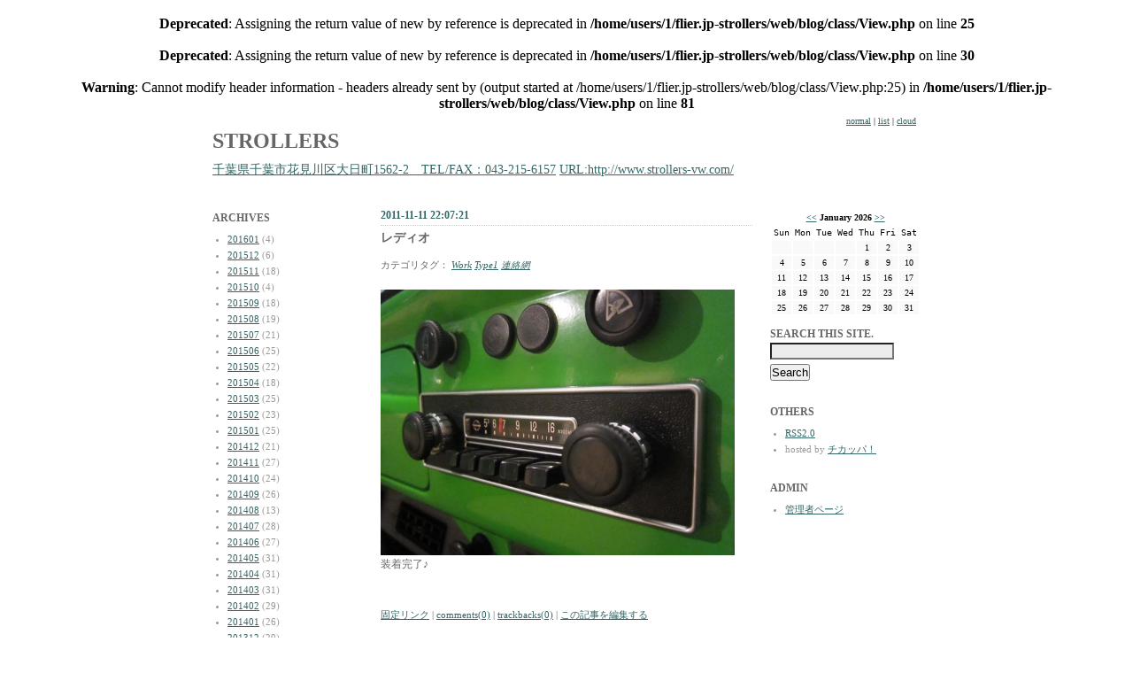

--- FILE ---
content_type: text/html
request_url: http://strollers.flier.jp/blog/?eid=262
body_size: 3160
content:
<br />
<b>Deprecated</b>:  Assigning the return value of new by reference is deprecated in <b>/home/users/1/flier.jp-strollers/web/blog/class/View.php</b> on line <b>25</b><br />
<br />
<b>Deprecated</b>:  Assigning the return value of new by reference is deprecated in <b>/home/users/1/flier.jp-strollers/web/blog/class/View.php</b> on line <b>30</b><br />
<br />
<b>Warning</b>:  Cannot modify header information - headers already sent by (output started at /home/users/1/flier.jp-strollers/web/blog/class/View.php:25) in <b>/home/users/1/flier.jp-strollers/web/blog/class/View.php</b> on line <b>81</b><br />
<!DOCTYPE html PUBLIC "-//W3C//DTD XHTML 1.0 Transitional//EN" "http://www.w3.org/TR/xhtml1/DTD/xhtml1-transitional.dtd">
<html xmlns="http://www.w3.org/1999/xhtml" lang="ja" xml:lang="ja">
<head>
<meta http-equiv="Content-Type" content="text/html; charset=UTF-8" />
<meta http-equiv="Content-Style-Type" content="text/css" />
<title>STROLLERS::レディオ</title>
<link rel="stylesheet" href="./templates/plain3/style.css" type="text/css" />
<link rel="stylesheet" href="common/lightbox/css/lightbox.css" type="text/css" media="screen" />
<link rel="alternate" type="application/rss+xml" title="RSS" href="http://strollers.flier.jp/blog/?mode=rss" />
<script type="text/javascript" src="js/lib/prototype.js"></script>
<script type="text/javascript" src="js/lib/scriptaculous.js?load=effects"></script>
<script type="text/javascript" src="js/lib/lightbox.js"></script>
<script type="text/javascript" src="js/jugem/jugem2.js"></script>
</head>
<body>

<a name="top" id="top"></a>

<!-- wrapper -->
<div id="wrapper">


	
	<div id="header">
    <div class="header-l">
  		<h1 class="site_title"><a href="./">STROLLERS</a></h1>
  		<div class="description"><a href="http://www.strollers-vw.com/pg267.html" target="_blank">千葉県千葉市花見川区大日町1562-2　TEL/FAX：043-215-6157</a>

<a href="http://www.strollers-vw.com/" target="_blank">URL:http://www.strollers-vw.com/</a></div>
  	</div>
    <div class="header-r">
        <a href="./?mode=normal">normal</a> |
        <a href="./?mode=list">list</a> |
        <a href="./?mode=cloud">cloud</a>
    </div>
    <div style="clear:both;"></div>
  </div>
	
	
	
	<!-- content -->
	<div id="contents">
	
		
		<div id="left">
			
			
			<div class="linktitle">ARCHIVES</div>
			<div class="linktext">
			<ul>
			  	
				<li><a href="./?month=201601">201601</a> (4)</li>
				
				<li><a href="./?month=201512">201512</a> (6)</li>
				
				<li><a href="./?month=201511">201511</a> (18)</li>
				
				<li><a href="./?month=201510">201510</a> (4)</li>
				
				<li><a href="./?month=201509">201509</a> (18)</li>
				
				<li><a href="./?month=201508">201508</a> (19)</li>
				
				<li><a href="./?month=201507">201507</a> (21)</li>
				
				<li><a href="./?month=201506">201506</a> (25)</li>
				
				<li><a href="./?month=201505">201505</a> (22)</li>
				
				<li><a href="./?month=201504">201504</a> (18)</li>
				
				<li><a href="./?month=201503">201503</a> (25)</li>
				
				<li><a href="./?month=201502">201502</a> (23)</li>
				
				<li><a href="./?month=201501">201501</a> (25)</li>
				
				<li><a href="./?month=201412">201412</a> (21)</li>
				
				<li><a href="./?month=201411">201411</a> (27)</li>
				
				<li><a href="./?month=201410">201410</a> (24)</li>
				
				<li><a href="./?month=201409">201409</a> (26)</li>
				
				<li><a href="./?month=201408">201408</a> (13)</li>
				
				<li><a href="./?month=201407">201407</a> (28)</li>
				
				<li><a href="./?month=201406">201406</a> (27)</li>
				
				<li><a href="./?month=201405">201405</a> (31)</li>
				
				<li><a href="./?month=201404">201404</a> (31)</li>
				
				<li><a href="./?month=201403">201403</a> (31)</li>
				
				<li><a href="./?month=201402">201402</a> (29)</li>
				
				<li><a href="./?month=201401">201401</a> (26)</li>
				
				<li><a href="./?month=201312">201312</a> (29)</li>
				
				<li><a href="./?month=201311">201311</a> (28)</li>
				
				<li><a href="./?month=201310">201310</a> (31)</li>
				
				<li><a href="./?month=201309">201309</a> (30)</li>
				
				<li><a href="./?month=201308">201308</a> (29)</li>
				
				<li><a href="./?month=201307">201307</a> (27)</li>
				
				<li><a href="./?month=201306">201306</a> (23)</li>
				
				<li><a href="./?month=201305">201305</a> (30)</li>
				
				<li><a href="./?month=201304">201304</a> (30)</li>
				
				<li><a href="./?month=201303">201303</a> (31)</li>
				
				<li><a href="./?month=201302">201302</a> (28)</li>
				
				<li><a href="./?month=201301">201301</a> (31)</li>
				
				<li><a href="./?month=201212">201212</a> (30)</li>
				
				<li><a href="./?month=201211">201211</a> (31)</li>
				
				<li><a href="./?month=201210">201210</a> (32)</li>
				
				<li><a href="./?month=201209">201209</a> (29)</li>
				
				<li><a href="./?month=201208">201208</a> (32)</li>
				
				<li><a href="./?month=201207">201207</a> (32)</li>
				
				<li><a href="./?month=201206">201206</a> (30)</li>
				
				<li><a href="./?month=201205">201205</a> (34)</li>
				
				<li><a href="./?month=201204">201204</a> (32)</li>
				
				<li><a href="./?month=201203">201203</a> (34)</li>
				
				<li><a href="./?month=201202">201202</a> (31)</li>
				
				<li><a href="./?month=201201">201201</a> (31)</li>
				
				<li><a href="./?month=201112">201112</a> (35)</li>
				
				<li><a href="./?month=201111">201111</a> (34)</li>
				
				<li><a href="./?month=201110">201110</a> (32)</li>
				
				<li><a href="./?month=201109">201109</a> (32)</li>
				
				<li><a href="./?month=201108">201108</a> (36)</li>
				
				<li><a href="./?month=201107">201107</a> (35)</li>
				
				<li><a href="./?month=201106">201106</a> (32)</li>
				
				<li><a href="./?month=201105">201105</a> (33)</li>
				
				<li><a href="./?month=201104">201104</a> (22)</li>
				
				<li><a href="./?month=201103">201103</a> (4)</li>
				
				<li><a href="./?month=201102">201102</a> (9)</li>
				
				<li><a href="./?month=201101">201101</a> (1)</li>
				
			</ul>
			</div>
			

			
			<div class="linktitle">TAGS</div>
			<div class="linktext">
				<ul>
				
				<li><a href="./?tag=Work">Work</a> (558)</li>
				
				<li><a href="./?tag=%E9%9B%91%E8%A8%98">雑記</a> (485)</li>
				
				<li><a href="./?tag=Event">Event</a> (268)</li>
				
				<li><a href="./?tag=Maintenance">Maintenance</a> (265)</li>
				
				<li><a href="./?tag=Type1">Type1</a> (226)</li>
				
				<li><a href="./?tag=info">info</a> (191)</li>
				
				<li><a href="./?tag=Parts">Parts</a> (187)</li>
				
				<li><a href="./?tag=%E9%80%A3%E7%B5%A1%E7%B6%B2">連絡網</a> (156)</li>
				
				<li><a href="./?tag=Engine">Engine</a> (126)</li>
				
				<li><a href="./?tag=Inspection">Inspection</a> (123)</li>
				
				<li><a href="./?tag=Think">Think</a> (118)</li>
				
				<li><a href="./?tag=DriveTrain">DriveTrain</a> (116)</li>
				
				<li><a href="./?tag=Europe">Europe</a> (113)</li>
				
				<li><a href="./?tag=Cool">Cool</a> (101)</li>
				
				<li><a href="./?tag=Type2">Type2</a> (99)</li>
				
				<li><a href="./?tag=vintage">vintage</a> (75)</li>
				
				<li><a href="./?tag=Cruise">Cruise</a> (70)</li>
				
				<li><a href="./?tag=OtherModel">OtherModel</a> (56)</li>
				
				<li><a href="./?tag=Race">Race</a> (48)</li>
				
				<li><a href="./?tag=trailer">trailer</a> (40)</li>
				
				<li><a href="./?tag=Sale">Sale</a> (34)</li>
				
				<li><a href="./?tag=BodyWork">BodyWork</a> (30)</li>
				
				<li><a href="./?tag=Carburetor">Carburetor</a> (30)</li>
				
				<li><a href="./?tag=Magazine">Magazine</a> (28)</li>
				
				<li><a href="./?tag=Type3">Type3</a> (27)</li>
				
				<li><a href="./?tag=K.Ghia">K.Ghia</a> (22)</li>
				
				<li><a href="./?tag=SuperBeetle">SuperBeetle</a> (22)</li>
				
				<li><a href="./?tag=Garage">Garage</a> (19)</li>
				
				<li><a href="./?tag=Visit">Visit</a> (15)</li>
				
				<li><a href="./?tag=Interior">Interior</a> (14)</li>
				
				<li><a href="./?tag=movie">movie</a> (11)</li>
				
				<li><a href="./?tag=Door">Door</a> (9)</li>
				
				<li><a href="./?tag=Muffler">Muffler</a> (7)</li>
				
				<li><a href="./?tag=Season">Season</a> (5)</li>
				
				<li><a href="./?tag=Toy">Toy</a> (3)</li>
				
				<li><a href="./?tag=T3">T3</a> (2)</li>
				
				<li><a href="./?tag=Buggy">Buggy</a> (2)</li>
				
				</ul>
			</div>
			
			
		</div>
		
		
		
		<div id="center">
		
		<div class="pad">
			
			<div class="entry">
        <div class="entry_date">2011-11-11 22:07:21</div>
				<div class="entry_title">レディオ</div>
        
				
				
				<div class="entry_tag">
					カテゴリタグ：
					
					<a href="./?tag=Work">Work</a> 
					
					<a href="./?tag=Type1">Type1</a> 
					
					<a href="./?tag=%E9%80%A3%E7%B5%A1%E7%B6%B2">連絡網</a> 
					
				</div>
				
				
				<div class="entry_body">
				<a href="http://strollers.flier.jp/blog/images/20111111220418.jpg" rel="lightbox"><img src="http://strollers.flier.jp/blog/images/20111111220418.jpg" width="400" height="300" alt="IMG_4369.jpg" border="0" /></a><br />
装着完了♪<br />
<br />

				</div>

				<div class="entry_state">
				<a href="http://strollers.flier.jp/blog/?eid=262">固定リンク</a> | 
				<a href="javascript:showComment(262);">comments(0)</a> | 
				<a href="javascript:showTrackback(262);">trackbacks(0)</a> | 
				<a href="./admin/?mode=edit&eid=262">この記事を編集する</a>
				</div>
			
			
			<div id="entry_262_comment" class="entry_comment"></div>
      <div id="entry_262_trackback" class="entry_trackback"></div>
		  
			
				<div class="entry_navi">
				 &lt;&lt;<a href="./?eid=263">セミAT</a> 
				| 
				<a href="./?eid=261">外出します！</a> &gt;&gt; 
				</div>
			
      
      </div>
		
		</div>
		
    </div>
		
    
		
		
		
		
		
		
		
		
		<div id="right">
    
      
      <table border="0" class="calendar">
<tr class="calendar_month"><td colspan="7"><a href="./?month=202512">&lt;&lt;</a>  January 2026  <a href="./?month=202602">&gt;&gt;</a></td></tr>
<tr class="calendar_week"><td>Sun</td><td>Mon</td><td>Tue</td><td>Wed</td><td>Thu</td><td>Fri</td><td>Sat</td></tr>
<tr class="calendar_day"><td>&nbsp;</td><td>&nbsp;</td><td>&nbsp;</td><td>&nbsp;</td><td>1</td><td>2</td><td>3</td></tr>
<tr class="calendar_day"><td>4</td><td>5</td><td>6</td><td>7</td><td>8</td><td>9</td><td>10</td></tr>
<tr class="calendar_day"><td>11</td><td>12</td><td>13</td><td>14</td><td>15</td><td>16</td><td>17</td></tr>
<tr class="calendar_day"><td>18</td><td>19</td><td>20</td><td>21</td><td>22</td><td>23</td><td>24</td></tr>
<tr class="calendar_day"><td>25</td><td>26</td><td>27</td><td>28</td><td>29</td><td>30</td><td>31</td></tr>
</table>

      
      
			<!-- search -->
			<div class="linktitle">SEARCH THIS SITE.</div>
			<div class="search">
			<input id="search" name="search" size="20" class="form_color" />
			<input type="submit" value="Search" onClick="getEntriesSearched($('search').value);" class="button" />
			<div id="search_result" class="linktext"></div>
			</div>
			<!-- /search/ -->
			
			<!-- Others -->
			<div class="linktitle">OTHERS</div>
			<div class="linktext">
			<ul>
			<li><a href="./?mode=rss">RSS2.0</a></li>
			<li>hosted by <a href="http://chicappa.jp/" target="_blank">チカッパ！</a></li>
			</ul>
			</div>
			<!-- /Others/ -->
			
			<!-- Admin -->
			<div class="linktitle">ADMIN</div>
			<div class="linktext">
			<ul>
			<li><a href="./admin/">管理者ページ</a></li>
			</ul>
			</div>
			<!-- /Admin/ -->

		</div>
		
		
		
		<br class="clear" />
		
		
	</div>
	<!-- /content/ -->
	
	
	<!--footer -->
	<div id="footer">
  
  
  
		<div class="copyright" align="center">powered by <a href="http://chicappa.jp/" target="_blank">チカッパ！ブログ</a></div>
		<div class="linktext" align="right"><a href="#top">▲このページの先頭へ</a></div>
		</div>
	</div>
	<!-- /footer/ -->


</div>
<!-- wrapper -->

</body>
</html>